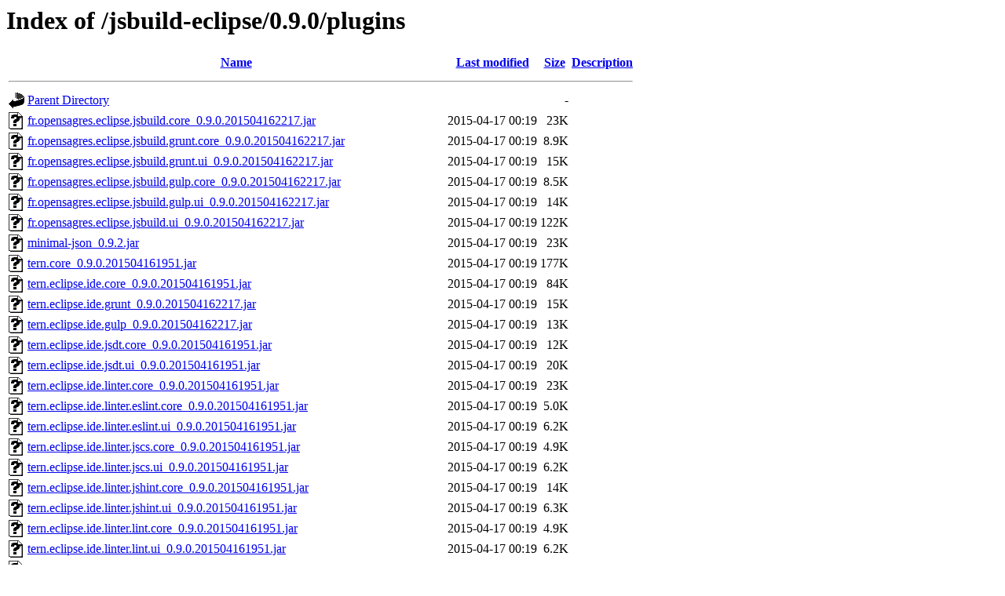

--- FILE ---
content_type: text/html;charset=UTF-8
request_url: http://oss.opensagres.fr/jsbuild-eclipse/0.9.0/plugins/
body_size: 920
content:
<!DOCTYPE HTML PUBLIC "-//W3C//DTD HTML 3.2 Final//EN">
<html>
 <head>
  <title>Index of /jsbuild-eclipse/0.9.0/plugins</title>
 </head>
 <body>
<h1>Index of /jsbuild-eclipse/0.9.0/plugins</h1>
  <table>
   <tr><th valign="top"><img src="/icons/blank.gif" alt="[ICO]"></th><th><a href="?C=N;O=D">Name</a></th><th><a href="?C=M;O=A">Last modified</a></th><th><a href="?C=S;O=A">Size</a></th><th><a href="?C=D;O=A">Description</a></th></tr>
   <tr><th colspan="5"><hr></th></tr>
<tr><td valign="top"><img src="/icons/back.gif" alt="[PARENTDIR]"></td><td><a href="/jsbuild-eclipse/0.9.0/">Parent Directory</a></td><td>&nbsp;</td><td align="right">  - </td><td>&nbsp;</td></tr>
<tr><td valign="top"><img src="/icons/unknown.gif" alt="[   ]"></td><td><a href="fr.opensagres.eclipse.jsbuild.core_0.9.0.201504162217.jar">fr.opensagres.eclipse.jsbuild.core_0.9.0.201504162217.jar</a></td><td align="right">2015-04-17 00:19  </td><td align="right"> 23K</td><td>&nbsp;</td></tr>
<tr><td valign="top"><img src="/icons/unknown.gif" alt="[   ]"></td><td><a href="fr.opensagres.eclipse.jsbuild.grunt.core_0.9.0.201504162217.jar">fr.opensagres.eclipse.jsbuild.grunt.core_0.9.0.201504162217.jar</a></td><td align="right">2015-04-17 00:19  </td><td align="right">8.9K</td><td>&nbsp;</td></tr>
<tr><td valign="top"><img src="/icons/unknown.gif" alt="[   ]"></td><td><a href="fr.opensagres.eclipse.jsbuild.grunt.ui_0.9.0.201504162217.jar">fr.opensagres.eclipse.jsbuild.grunt.ui_0.9.0.201504162217.jar</a></td><td align="right">2015-04-17 00:19  </td><td align="right"> 15K</td><td>&nbsp;</td></tr>
<tr><td valign="top"><img src="/icons/unknown.gif" alt="[   ]"></td><td><a href="fr.opensagres.eclipse.jsbuild.gulp.core_0.9.0.201504162217.jar">fr.opensagres.eclipse.jsbuild.gulp.core_0.9.0.201504162217.jar</a></td><td align="right">2015-04-17 00:19  </td><td align="right">8.5K</td><td>&nbsp;</td></tr>
<tr><td valign="top"><img src="/icons/unknown.gif" alt="[   ]"></td><td><a href="fr.opensagres.eclipse.jsbuild.gulp.ui_0.9.0.201504162217.jar">fr.opensagres.eclipse.jsbuild.gulp.ui_0.9.0.201504162217.jar</a></td><td align="right">2015-04-17 00:19  </td><td align="right"> 14K</td><td>&nbsp;</td></tr>
<tr><td valign="top"><img src="/icons/unknown.gif" alt="[   ]"></td><td><a href="fr.opensagres.eclipse.jsbuild.ui_0.9.0.201504162217.jar">fr.opensagres.eclipse.jsbuild.ui_0.9.0.201504162217.jar</a></td><td align="right">2015-04-17 00:19  </td><td align="right">122K</td><td>&nbsp;</td></tr>
<tr><td valign="top"><img src="/icons/unknown.gif" alt="[   ]"></td><td><a href="minimal-json_0.9.2.jar">minimal-json_0.9.2.jar</a></td><td align="right">2015-04-17 00:19  </td><td align="right"> 23K</td><td>&nbsp;</td></tr>
<tr><td valign="top"><img src="/icons/unknown.gif" alt="[   ]"></td><td><a href="tern.core_0.9.0.201504161951.jar">tern.core_0.9.0.201504161951.jar</a></td><td align="right">2015-04-17 00:19  </td><td align="right">177K</td><td>&nbsp;</td></tr>
<tr><td valign="top"><img src="/icons/unknown.gif" alt="[   ]"></td><td><a href="tern.eclipse.ide.core_0.9.0.201504161951.jar">tern.eclipse.ide.core_0.9.0.201504161951.jar</a></td><td align="right">2015-04-17 00:19  </td><td align="right"> 84K</td><td>&nbsp;</td></tr>
<tr><td valign="top"><img src="/icons/unknown.gif" alt="[   ]"></td><td><a href="tern.eclipse.ide.grunt_0.9.0.201504162217.jar">tern.eclipse.ide.grunt_0.9.0.201504162217.jar</a></td><td align="right">2015-04-17 00:19  </td><td align="right"> 15K</td><td>&nbsp;</td></tr>
<tr><td valign="top"><img src="/icons/unknown.gif" alt="[   ]"></td><td><a href="tern.eclipse.ide.gulp_0.9.0.201504162217.jar">tern.eclipse.ide.gulp_0.9.0.201504162217.jar</a></td><td align="right">2015-04-17 00:19  </td><td align="right"> 13K</td><td>&nbsp;</td></tr>
<tr><td valign="top"><img src="/icons/unknown.gif" alt="[   ]"></td><td><a href="tern.eclipse.ide.jsdt.core_0.9.0.201504161951.jar">tern.eclipse.ide.jsdt.core_0.9.0.201504161951.jar</a></td><td align="right">2015-04-17 00:19  </td><td align="right"> 12K</td><td>&nbsp;</td></tr>
<tr><td valign="top"><img src="/icons/unknown.gif" alt="[   ]"></td><td><a href="tern.eclipse.ide.jsdt.ui_0.9.0.201504161951.jar">tern.eclipse.ide.jsdt.ui_0.9.0.201504161951.jar</a></td><td align="right">2015-04-17 00:19  </td><td align="right"> 20K</td><td>&nbsp;</td></tr>
<tr><td valign="top"><img src="/icons/unknown.gif" alt="[   ]"></td><td><a href="tern.eclipse.ide.linter.core_0.9.0.201504161951.jar">tern.eclipse.ide.linter.core_0.9.0.201504161951.jar</a></td><td align="right">2015-04-17 00:19  </td><td align="right"> 23K</td><td>&nbsp;</td></tr>
<tr><td valign="top"><img src="/icons/unknown.gif" alt="[   ]"></td><td><a href="tern.eclipse.ide.linter.eslint.core_0.9.0.201504161951.jar">tern.eclipse.ide.linter.eslint.core_0.9.0.201504161951.jar</a></td><td align="right">2015-04-17 00:19  </td><td align="right">5.0K</td><td>&nbsp;</td></tr>
<tr><td valign="top"><img src="/icons/unknown.gif" alt="[   ]"></td><td><a href="tern.eclipse.ide.linter.eslint.ui_0.9.0.201504161951.jar">tern.eclipse.ide.linter.eslint.ui_0.9.0.201504161951.jar</a></td><td align="right">2015-04-17 00:19  </td><td align="right">6.2K</td><td>&nbsp;</td></tr>
<tr><td valign="top"><img src="/icons/unknown.gif" alt="[   ]"></td><td><a href="tern.eclipse.ide.linter.jscs.core_0.9.0.201504161951.jar">tern.eclipse.ide.linter.jscs.core_0.9.0.201504161951.jar</a></td><td align="right">2015-04-17 00:19  </td><td align="right">4.9K</td><td>&nbsp;</td></tr>
<tr><td valign="top"><img src="/icons/unknown.gif" alt="[   ]"></td><td><a href="tern.eclipse.ide.linter.jscs.ui_0.9.0.201504161951.jar">tern.eclipse.ide.linter.jscs.ui_0.9.0.201504161951.jar</a></td><td align="right">2015-04-17 00:19  </td><td align="right">6.2K</td><td>&nbsp;</td></tr>
<tr><td valign="top"><img src="/icons/unknown.gif" alt="[   ]"></td><td><a href="tern.eclipse.ide.linter.jshint.core_0.9.0.201504161951.jar">tern.eclipse.ide.linter.jshint.core_0.9.0.201504161951.jar</a></td><td align="right">2015-04-17 00:19  </td><td align="right"> 14K</td><td>&nbsp;</td></tr>
<tr><td valign="top"><img src="/icons/unknown.gif" alt="[   ]"></td><td><a href="tern.eclipse.ide.linter.jshint.ui_0.9.0.201504161951.jar">tern.eclipse.ide.linter.jshint.ui_0.9.0.201504161951.jar</a></td><td align="right">2015-04-17 00:19  </td><td align="right">6.3K</td><td>&nbsp;</td></tr>
<tr><td valign="top"><img src="/icons/unknown.gif" alt="[   ]"></td><td><a href="tern.eclipse.ide.linter.lint.core_0.9.0.201504161951.jar">tern.eclipse.ide.linter.lint.core_0.9.0.201504161951.jar</a></td><td align="right">2015-04-17 00:19  </td><td align="right">4.9K</td><td>&nbsp;</td></tr>
<tr><td valign="top"><img src="/icons/unknown.gif" alt="[   ]"></td><td><a href="tern.eclipse.ide.linter.lint.ui_0.9.0.201504161951.jar">tern.eclipse.ide.linter.lint.ui_0.9.0.201504161951.jar</a></td><td align="right">2015-04-17 00:19  </td><td align="right">6.2K</td><td>&nbsp;</td></tr>
<tr><td valign="top"><img src="/icons/unknown.gif" alt="[   ]"></td><td><a href="tern.eclipse.ide.linter.ui_0.9.0.201504161951.jar">tern.eclipse.ide.linter.ui_0.9.0.201504161951.jar</a></td><td align="right">2015-04-17 00:19  </td><td align="right"> 29K</td><td>&nbsp;</td></tr>
<tr><td valign="top"><img src="/icons/unknown.gif" alt="[   ]"></td><td><a href="tern.eclipse.ide.server.nodejs.core_0.9.0.201504161951.jar">tern.eclipse.ide.server.nodejs.core_0.9.0.201504161951.jar</a></td><td align="right">2015-04-17 00:19  </td><td align="right"> 19K</td><td>&nbsp;</td></tr>
<tr><td valign="top"><img src="/icons/unknown.gif" alt="[   ]"></td><td><a href="tern.eclipse.ide.server.nodejs.embed.macosx.cocoa.x86_64_0.9.0.201504161951.jar">tern.eclipse.ide.server.nodejs.embed.macosx.cocoa.x86_64_0.9.0.201504161951.jar</a></td><td align="right">2015-04-17 00:25  </td><td align="right">4.6M</td><td>&nbsp;</td></tr>
<tr><td valign="top"><img src="/icons/unknown.gif" alt="[   ]"></td><td><a href="tern.eclipse.ide.server.nodejs.ui_0.9.0.201504161951.jar">tern.eclipse.ide.server.nodejs.ui_0.9.0.201504161951.jar</a></td><td align="right">2015-04-17 00:25  </td><td align="right"> 32K</td><td>&nbsp;</td></tr>
<tr><td valign="top"><img src="/icons/unknown.gif" alt="[   ]"></td><td><a href="tern.eclipse.ide.ui_0.9.0.201504161951.jar">tern.eclipse.ide.ui_0.9.0.201504161951.jar</a></td><td align="right">2015-04-17 00:25  </td><td align="right">274K</td><td>&nbsp;</td></tr>
<tr><td valign="top"><img src="/icons/unknown.gif" alt="[   ]"></td><td><a href="tern.eclipse_0.9.0.201504161951.jar">tern.eclipse_0.9.0.201504161951.jar</a></td><td align="right">2015-04-17 00:25  </td><td align="right"> 24K</td><td>&nbsp;</td></tr>
<tr><td valign="top"><img src="/icons/unknown.gif" alt="[   ]"></td><td><a href="tern.server.nodejs_0.9.0.201504161951.jar">tern.server.nodejs_0.9.0.201504161951.jar</a></td><td align="right">2015-04-17 00:25  </td><td align="right"> 33K</td><td>&nbsp;</td></tr>
<tr><td valign="top"><img src="/icons/unknown.gif" alt="[   ]"></td><td><a href="ternjs_0.9.0.201504161951.jar">ternjs_0.9.0.201504161951.jar</a></td><td align="right">2015-04-17 00:32  </td><td align="right"> 11M</td><td>&nbsp;</td></tr>
   <tr><th colspan="5"><hr></th></tr>
</table>
<address>Apache/2.4.7 (Ubuntu) Server at oss.opensagres.fr Port 80</address>
</body></html>
